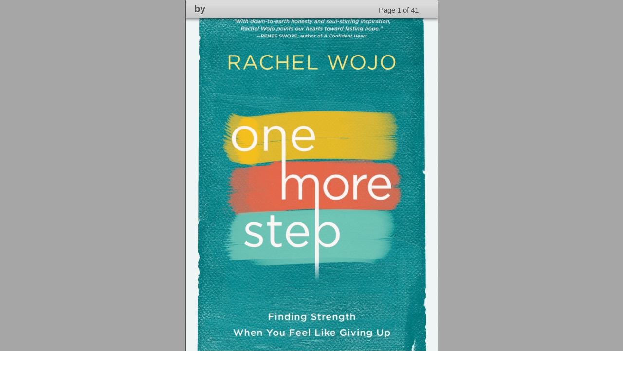

--- FILE ---
content_type: text/html
request_url: http://insight.randomhouse.com/widget/v4/?width=600&isbn=9781601427380
body_size: 2693
content:
<!DOCTYPE html>

<html>
	<head>
		<title>
			Insight Sandbox Test 042514
		</title>

		<meta http-equiv="Content-Type" content="text/html; charset=utf-8">
		
		<!-- Using CDN hosted jQuery to utilize caching done by browsers -->
		<!--<script src="https://ajax.googleapis.com/ajax/libs/jquery/1.7.1/jquery.min.js" type="text/javascript"></script> -->
		<script src="scripts/jquery.js" type="text/javascript" charset="utf-8"></script>
		<script src="scripts/ASReader.js" type="text/javascript" charset="utf-8"></script>
		<script src="scripts/mainScript.js" type="text/javascript" charset="utf-8"></script>

		<!--[if IE]>
		<link rel="stylesheet" href="css/indexStyle_IE.css" type="text/css" media="screen" charset="utf-8">
		<![endif]-->
		<!--[if (gt IE 9)|!(IE)]>
		<!--> <link rel="stylesheet" href="css/indexStyle.css" type="text/css" media="screen" charset="utf-8">
         <!--
		 <script language="JavaScript" type="text/javascript" >
		
        if (navigator.userAgent.toLowerCase().match('chrome')){
		document.write('<link rel="stylesheet" href="css/indexStyle140.css" type="text/css" media="screen" charset="utf-8">');
		} else {
		document.write('<link rel="stylesheet" href="css/indexStyle.css" type="text/css" media="screen" charset="utf-8">');
		}
		-->
        </script>
		<!--<![endif]-->
        
	</head>
	<body>
		<script src="https://connect.facebook.net/en_US/all.js"></script>
		<div id="fb-root"></div>
		<script>(function(d, s, id) {
		  var js, fjs = d.getElementsByTagName(s)[0];
		  if (d.getElementById(id)) return;
		  js = d.createElement(s); js.id = id;
		  js.src = "//connect.facebook.net/en_US/all.js#xfbml=1&appId=188477021243514";
		  fjs.parentNode.insertBefore(js, fjs);
		}(document, 'script', 'facebook-jssdk'));</script>


		<div id="reader-wrapper-div"></div>

		<!-- SiteCatalyst code version: H.17.
		Copyright 1997-2008 Omniture, Inc. More info available at
		http://www.omniture.com -->
		<script language="JavaScript" type="text/javascript" src="https://www.randomhouse.com/js/s_code.js"></script>
		<script language="JavaScript" type="text/javascript">
		/************* DO NOT ALTER ANYTHING BELOW THIS LINE ! **************/
		var s_code=s.t();if(s_code)document.write(s_code)//--></script>
		<script language="JavaScript" type="text/javascript"><!--
		if(navigator.appVersion.indexOf('MSIE')>=0)document.write(unescape('%3C')+'\!-'+'-')
		//--></script><noscript><a href="http://www.omniture.com" title="Web Analytics"><img
		src="http://code.randomhouse.com/b/ss/ranhrollup/1/H.17--NS/0"
		height="1" width="1" border="0" alt="" /></a></noscript><!--/DO NOT REMOVE/-->
		<!-- End SiteCatalyst code version: H.17. -->
		
	</body>
</html>
	


--- FILE ---
content_type: text/xml;charset=UTF-8
request_url: http://insight.randomhouse.com/booksample.do?pContentType=String&pISBN=9781601427380
body_size: 27448
content:
<?xml version="1.0" encoding="UTF-8" standalone="yes"?>
<insight xmlns="http://insight.randomhouse.com/xml/insight.xsd" xmlns:xsi="http://www.w3.org/2001/XMLSchema-instance" xsi:schemaLocation="http://insight.randomhouse.com/xml/insight.xsd http://insight.randomhouse.com/xml/insight.xsd">
    <booksample>
        <isbn>9781601427380</isbn>
        <samplepages>
            <page availability="fullpage">
                <number>1</number>
                <thumbnail height="111" width="72" dpi="4" mime="image/jpeg">http://insight.randomhouse.com/thumbnail.do?pContentType=JPG&amp;pName=thumbnail&amp;pISBN=9781601427380&amp;pPageID=1</thumbnail>
                <fullpage height="863" width="560" dpi="34" mime="image/jpeg">http://insight.randomhouse.com/fullpage.do?pContentType=JPG&amp;pName=fullpage&amp;pISBN=9781601427380&amp;pPageID=1</fullpage>
                <pagetexturl>http://insight.randomhouse.com/pagetext.do?pContentType=String&amp;pISBN=9781601427380&amp;pPageID=1</pagetexturl>
            </page>
            <page availability="fullpage">
                <number>2</number>
                <thumbnail height="111" width="72" dpi="4" mime="image/jpeg">http://insight.randomhouse.com/thumbnail.do?pContentType=JPG&amp;pName=thumbnail&amp;pISBN=9781601427380&amp;pPageID=2</thumbnail>
                <fullpage height="863" width="560" dpi="34" mime="image/jpeg">http://insight.randomhouse.com/fullpage.do?pContentType=JPG&amp;pName=fullpage&amp;pISBN=9781601427380&amp;pPageID=2</fullpage>
                <pagetexturl>http://insight.randomhouse.com/pagetext.do?pContentType=String&amp;pISBN=9781601427380&amp;pPageID=2</pagetexturl>
            </page>
            <page availability="fullpage">
                <number>3</number>
                <thumbnail height="111" width="72" dpi="4" mime="image/jpeg">http://insight.randomhouse.com/thumbnail.do?pContentType=JPG&amp;pName=thumbnail&amp;pISBN=9781601427380&amp;pPageID=3</thumbnail>
                <fullpage height="863" width="560" dpi="34" mime="image/jpeg">http://insight.randomhouse.com/fullpage.do?pContentType=JPG&amp;pName=fullpage&amp;pISBN=9781601427380&amp;pPageID=3</fullpage>
                <pagetexturl>http://insight.randomhouse.com/pagetext.do?pContentType=String&amp;pISBN=9781601427380&amp;pPageID=3</pagetexturl>
            </page>
            <page availability="fullpage">
                <number>4</number>
                <thumbnail height="111" width="72" dpi="4" mime="image/jpeg">http://insight.randomhouse.com/thumbnail.do?pContentType=JPG&amp;pName=thumbnail&amp;pISBN=9781601427380&amp;pPageID=4</thumbnail>
                <fullpage height="863" width="560" dpi="34" mime="image/jpeg">http://insight.randomhouse.com/fullpage.do?pContentType=JPG&amp;pName=fullpage&amp;pISBN=9781601427380&amp;pPageID=4</fullpage>
                <pagetexturl>http://insight.randomhouse.com/pagetext.do?pContentType=String&amp;pISBN=9781601427380&amp;pPageID=4</pagetexturl>
            </page>
            <page availability="fullpage">
                <number>6</number>
                <thumbnail height="111" width="72" dpi="4" mime="image/jpeg">http://insight.randomhouse.com/thumbnail.do?pContentType=JPG&amp;pName=thumbnail&amp;pISBN=9781601427380&amp;pPageID=6</thumbnail>
                <fullpage height="863" width="560" dpi="34" mime="image/jpeg">http://insight.randomhouse.com/fullpage.do?pContentType=JPG&amp;pName=fullpage&amp;pISBN=9781601427380&amp;pPageID=6</fullpage>
                <pagetexturl>http://insight.randomhouse.com/pagetext.do?pContentType=String&amp;pISBN=9781601427380&amp;pPageID=6</pagetexturl>
            </page>
            <page availability="fullpage">
                <number>7</number>
                <thumbnail height="111" width="72" dpi="4" mime="image/jpeg">http://insight.randomhouse.com/thumbnail.do?pContentType=JPG&amp;pName=thumbnail&amp;pISBN=9781601427380&amp;pPageID=7</thumbnail>
                <fullpage height="863" width="560" dpi="34" mime="image/jpeg">http://insight.randomhouse.com/fullpage.do?pContentType=JPG&amp;pName=fullpage&amp;pISBN=9781601427380&amp;pPageID=7</fullpage>
                <pagetexturl>http://insight.randomhouse.com/pagetext.do?pContentType=String&amp;pISBN=9781601427380&amp;pPageID=7</pagetexturl>
            </page>
            <page availability="fullpage">
                <number>8</number>
                <thumbnail height="111" width="72" dpi="4" mime="image/jpeg">http://insight.randomhouse.com/thumbnail.do?pContentType=JPG&amp;pName=thumbnail&amp;pISBN=9781601427380&amp;pPageID=8</thumbnail>
                <fullpage height="863" width="560" dpi="34" mime="image/jpeg">http://insight.randomhouse.com/fullpage.do?pContentType=JPG&amp;pName=fullpage&amp;pISBN=9781601427380&amp;pPageID=8</fullpage>
                <pagetexturl>http://insight.randomhouse.com/pagetext.do?pContentType=String&amp;pISBN=9781601427380&amp;pPageID=8</pagetexturl>
            </page>
            <page availability="fullpage">
                <number>10</number>
                <thumbnail height="111" width="72" dpi="4" mime="image/jpeg">http://insight.randomhouse.com/thumbnail.do?pContentType=JPG&amp;pName=thumbnail&amp;pISBN=9781601427380&amp;pPageID=10</thumbnail>
                <fullpage height="863" width="560" dpi="34" mime="image/jpeg">http://insight.randomhouse.com/fullpage.do?pContentType=JPG&amp;pName=fullpage&amp;pISBN=9781601427380&amp;pPageID=10</fullpage>
                <pagetexturl>http://insight.randomhouse.com/pagetext.do?pContentType=String&amp;pISBN=9781601427380&amp;pPageID=10</pagetexturl>
            </page>
            <page availability="fullpage">
                <number>12</number>
                <thumbnail height="111" width="72" dpi="4" mime="image/jpeg">http://insight.randomhouse.com/thumbnail.do?pContentType=JPG&amp;pName=thumbnail&amp;pISBN=9781601427380&amp;pPageID=12</thumbnail>
                <fullpage height="863" width="560" dpi="34" mime="image/jpeg">http://insight.randomhouse.com/fullpage.do?pContentType=JPG&amp;pName=fullpage&amp;pISBN=9781601427380&amp;pPageID=12</fullpage>
                <pagetexturl>http://insight.randomhouse.com/pagetext.do?pContentType=String&amp;pISBN=9781601427380&amp;pPageID=12</pagetexturl>
            </page>
            <page availability="fullpage">
                <number>14</number>
                <thumbnail height="111" width="72" dpi="4" mime="image/jpeg">http://insight.randomhouse.com/thumbnail.do?pContentType=JPG&amp;pName=thumbnail&amp;pISBN=9781601427380&amp;pPageID=14</thumbnail>
                <fullpage height="863" width="560" dpi="34" mime="image/jpeg">http://insight.randomhouse.com/fullpage.do?pContentType=JPG&amp;pName=fullpage&amp;pISBN=9781601427380&amp;pPageID=14</fullpage>
                <pagetexturl>http://insight.randomhouse.com/pagetext.do?pContentType=String&amp;pISBN=9781601427380&amp;pPageID=14</pagetexturl>
            </page>
            <page availability="fullpage">
                <number>15</number>
                <thumbnail height="111" width="72" dpi="4" mime="image/jpeg">http://insight.randomhouse.com/thumbnail.do?pContentType=JPG&amp;pName=thumbnail&amp;pISBN=9781601427380&amp;pPageID=15</thumbnail>
                <fullpage height="863" width="560" dpi="34" mime="image/jpeg">http://insight.randomhouse.com/fullpage.do?pContentType=JPG&amp;pName=fullpage&amp;pISBN=9781601427380&amp;pPageID=15</fullpage>
                <pagetexturl>http://insight.randomhouse.com/pagetext.do?pContentType=String&amp;pISBN=9781601427380&amp;pPageID=15</pagetexturl>
            </page>
            <page availability="fullpage">
                <number>16</number>
                <thumbnail height="111" width="72" dpi="4" mime="image/jpeg">http://insight.randomhouse.com/thumbnail.do?pContentType=JPG&amp;pName=thumbnail&amp;pISBN=9781601427380&amp;pPageID=16</thumbnail>
                <fullpage height="863" width="560" dpi="34" mime="image/jpeg">http://insight.randomhouse.com/fullpage.do?pContentType=JPG&amp;pName=fullpage&amp;pISBN=9781601427380&amp;pPageID=16</fullpage>
                <pagetexturl>http://insight.randomhouse.com/pagetext.do?pContentType=String&amp;pISBN=9781601427380&amp;pPageID=16</pagetexturl>
            </page>
            <page availability="fullpage">
                <number>17</number>
                <thumbnail height="111" width="72" dpi="4" mime="image/jpeg">http://insight.randomhouse.com/thumbnail.do?pContentType=JPG&amp;pName=thumbnail&amp;pISBN=9781601427380&amp;pPageID=17</thumbnail>
                <fullpage height="863" width="560" dpi="34" mime="image/jpeg">http://insight.randomhouse.com/fullpage.do?pContentType=JPG&amp;pName=fullpage&amp;pISBN=9781601427380&amp;pPageID=17</fullpage>
                <pagetexturl>http://insight.randomhouse.com/pagetext.do?pContentType=String&amp;pISBN=9781601427380&amp;pPageID=17</pagetexturl>
            </page>
            <page availability="fullpage">
                <number>18</number>
                <thumbnail height="111" width="72" dpi="4" mime="image/jpeg">http://insight.randomhouse.com/thumbnail.do?pContentType=JPG&amp;pName=thumbnail&amp;pISBN=9781601427380&amp;pPageID=18</thumbnail>
                <fullpage height="863" width="560" dpi="34" mime="image/jpeg">http://insight.randomhouse.com/fullpage.do?pContentType=JPG&amp;pName=fullpage&amp;pISBN=9781601427380&amp;pPageID=18</fullpage>
                <pagetexturl>http://insight.randomhouse.com/pagetext.do?pContentType=String&amp;pISBN=9781601427380&amp;pPageID=18</pagetexturl>
            </page>
            <page availability="fullpage">
                <number>19</number>
                <thumbnail height="111" width="72" dpi="4" mime="image/jpeg">http://insight.randomhouse.com/thumbnail.do?pContentType=JPG&amp;pName=thumbnail&amp;pISBN=9781601427380&amp;pPageID=19</thumbnail>
                <fullpage height="863" width="560" dpi="34" mime="image/jpeg">http://insight.randomhouse.com/fullpage.do?pContentType=JPG&amp;pName=fullpage&amp;pISBN=9781601427380&amp;pPageID=19</fullpage>
                <pagetexturl>http://insight.randomhouse.com/pagetext.do?pContentType=String&amp;pISBN=9781601427380&amp;pPageID=19</pagetexturl>
            </page>
            <page availability="fullpage">
                <number>20</number>
                <thumbnail height="111" width="72" dpi="4" mime="image/jpeg">http://insight.randomhouse.com/thumbnail.do?pContentType=JPG&amp;pName=thumbnail&amp;pISBN=9781601427380&amp;pPageID=20</thumbnail>
                <fullpage height="863" width="560" dpi="34" mime="image/jpeg">http://insight.randomhouse.com/fullpage.do?pContentType=JPG&amp;pName=fullpage&amp;pISBN=9781601427380&amp;pPageID=20</fullpage>
                <pagetexturl>http://insight.randomhouse.com/pagetext.do?pContentType=String&amp;pISBN=9781601427380&amp;pPageID=20</pagetexturl>
            </page>
            <page availability="fullpage">
                <number>21</number>
                <thumbnail height="111" width="72" dpi="4" mime="image/jpeg">http://insight.randomhouse.com/thumbnail.do?pContentType=JPG&amp;pName=thumbnail&amp;pISBN=9781601427380&amp;pPageID=21</thumbnail>
                <fullpage height="863" width="560" dpi="34" mime="image/jpeg">http://insight.randomhouse.com/fullpage.do?pContentType=JPG&amp;pName=fullpage&amp;pISBN=9781601427380&amp;pPageID=21</fullpage>
                <pagetexturl>http://insight.randomhouse.com/pagetext.do?pContentType=String&amp;pISBN=9781601427380&amp;pPageID=21</pagetexturl>
            </page>
            <page availability="fullpage">
                <number>22</number>
                <thumbnail height="111" width="72" dpi="4" mime="image/jpeg">http://insight.randomhouse.com/thumbnail.do?pContentType=JPG&amp;pName=thumbnail&amp;pISBN=9781601427380&amp;pPageID=22</thumbnail>
                <fullpage height="863" width="560" dpi="34" mime="image/jpeg">http://insight.randomhouse.com/fullpage.do?pContentType=JPG&amp;pName=fullpage&amp;pISBN=9781601427380&amp;pPageID=22</fullpage>
                <pagetexturl>http://insight.randomhouse.com/pagetext.do?pContentType=String&amp;pISBN=9781601427380&amp;pPageID=22</pagetexturl>
            </page>
            <page availability="fullpage">
                <number>23</number>
                <thumbnail height="111" width="72" dpi="4" mime="image/jpeg">http://insight.randomhouse.com/thumbnail.do?pContentType=JPG&amp;pName=thumbnail&amp;pISBN=9781601427380&amp;pPageID=23</thumbnail>
                <fullpage height="863" width="560" dpi="34" mime="image/jpeg">http://insight.randomhouse.com/fullpage.do?pContentType=JPG&amp;pName=fullpage&amp;pISBN=9781601427380&amp;pPageID=23</fullpage>
                <pagetexturl>http://insight.randomhouse.com/pagetext.do?pContentType=String&amp;pISBN=9781601427380&amp;pPageID=23</pagetexturl>
            </page>
            <page availability="fullpage">
                <number>24</number>
                <thumbnail height="111" width="72" dpi="4" mime="image/jpeg">http://insight.randomhouse.com/thumbnail.do?pContentType=JPG&amp;pName=thumbnail&amp;pISBN=9781601427380&amp;pPageID=24</thumbnail>
                <fullpage height="863" width="560" dpi="34" mime="image/jpeg">http://insight.randomhouse.com/fullpage.do?pContentType=JPG&amp;pName=fullpage&amp;pISBN=9781601427380&amp;pPageID=24</fullpage>
                <pagetexturl>http://insight.randomhouse.com/pagetext.do?pContentType=String&amp;pISBN=9781601427380&amp;pPageID=24</pagetexturl>
            </page>
            <page availability="fullpage">
                <number>25</number>
                <thumbnail height="111" width="72" dpi="4" mime="image/jpeg">http://insight.randomhouse.com/thumbnail.do?pContentType=JPG&amp;pName=thumbnail&amp;pISBN=9781601427380&amp;pPageID=25</thumbnail>
                <fullpage height="863" width="560" dpi="34" mime="image/jpeg">http://insight.randomhouse.com/fullpage.do?pContentType=JPG&amp;pName=fullpage&amp;pISBN=9781601427380&amp;pPageID=25</fullpage>
                <pagetexturl>http://insight.randomhouse.com/pagetext.do?pContentType=String&amp;pISBN=9781601427380&amp;pPageID=25</pagetexturl>
            </page>
            <page availability="fullpage">
                <number>26</number>
                <thumbnail height="111" width="72" dpi="4" mime="image/jpeg">http://insight.randomhouse.com/thumbnail.do?pContentType=JPG&amp;pName=thumbnail&amp;pISBN=9781601427380&amp;pPageID=26</thumbnail>
                <fullpage height="863" width="560" dpi="34" mime="image/jpeg">http://insight.randomhouse.com/fullpage.do?pContentType=JPG&amp;pName=fullpage&amp;pISBN=9781601427380&amp;pPageID=26</fullpage>
                <pagetexturl>http://insight.randomhouse.com/pagetext.do?pContentType=String&amp;pISBN=9781601427380&amp;pPageID=26</pagetexturl>
            </page>
            <page availability="fullpage">
                <number>27</number>
                <thumbnail height="111" width="72" dpi="4" mime="image/jpeg">http://insight.randomhouse.com/thumbnail.do?pContentType=JPG&amp;pName=thumbnail&amp;pISBN=9781601427380&amp;pPageID=27</thumbnail>
                <fullpage height="863" width="560" dpi="34" mime="image/jpeg">http://insight.randomhouse.com/fullpage.do?pContentType=JPG&amp;pName=fullpage&amp;pISBN=9781601427380&amp;pPageID=27</fullpage>
                <pagetexturl>http://insight.randomhouse.com/pagetext.do?pContentType=String&amp;pISBN=9781601427380&amp;pPageID=27</pagetexturl>
            </page>
            <page availability="fullpage">
                <number>28</number>
                <thumbnail height="111" width="72" dpi="4" mime="image/jpeg">http://insight.randomhouse.com/thumbnail.do?pContentType=JPG&amp;pName=thumbnail&amp;pISBN=9781601427380&amp;pPageID=28</thumbnail>
                <fullpage height="863" width="560" dpi="34" mime="image/jpeg">http://insight.randomhouse.com/fullpage.do?pContentType=JPG&amp;pName=fullpage&amp;pISBN=9781601427380&amp;pPageID=28</fullpage>
                <pagetexturl>http://insight.randomhouse.com/pagetext.do?pContentType=String&amp;pISBN=9781601427380&amp;pPageID=28</pagetexturl>
            </page>
            <page availability="fullpage">
                <number>29</number>
                <thumbnail height="111" width="72" dpi="4" mime="image/jpeg">http://insight.randomhouse.com/thumbnail.do?pContentType=JPG&amp;pName=thumbnail&amp;pISBN=9781601427380&amp;pPageID=29</thumbnail>
                <fullpage height="863" width="560" dpi="34" mime="image/jpeg">http://insight.randomhouse.com/fullpage.do?pContentType=JPG&amp;pName=fullpage&amp;pISBN=9781601427380&amp;pPageID=29</fullpage>
                <pagetexturl>http://insight.randomhouse.com/pagetext.do?pContentType=String&amp;pISBN=9781601427380&amp;pPageID=29</pagetexturl>
            </page>
            <page availability="fullpage">
                <number>30</number>
                <thumbnail height="111" width="72" dpi="4" mime="image/jpeg">http://insight.randomhouse.com/thumbnail.do?pContentType=JPG&amp;pName=thumbnail&amp;pISBN=9781601427380&amp;pPageID=30</thumbnail>
                <fullpage height="863" width="560" dpi="34" mime="image/jpeg">http://insight.randomhouse.com/fullpage.do?pContentType=JPG&amp;pName=fullpage&amp;pISBN=9781601427380&amp;pPageID=30</fullpage>
                <pagetexturl>http://insight.randomhouse.com/pagetext.do?pContentType=String&amp;pISBN=9781601427380&amp;pPageID=30</pagetexturl>
            </page>
            <page availability="fullpage">
                <number>31</number>
                <thumbnail height="111" width="72" dpi="4" mime="image/jpeg">http://insight.randomhouse.com/thumbnail.do?pContentType=JPG&amp;pName=thumbnail&amp;pISBN=9781601427380&amp;pPageID=31</thumbnail>
                <fullpage height="863" width="560" dpi="34" mime="image/jpeg">http://insight.randomhouse.com/fullpage.do?pContentType=JPG&amp;pName=fullpage&amp;pISBN=9781601427380&amp;pPageID=31</fullpage>
                <pagetexturl>http://insight.randomhouse.com/pagetext.do?pContentType=String&amp;pISBN=9781601427380&amp;pPageID=31</pagetexturl>
            </page>
            <page availability="fullpage">
                <number>32</number>
                <thumbnail height="111" width="72" dpi="4" mime="image/jpeg">http://insight.randomhouse.com/thumbnail.do?pContentType=JPG&amp;pName=thumbnail&amp;pISBN=9781601427380&amp;pPageID=32</thumbnail>
                <fullpage height="863" width="560" dpi="34" mime="image/jpeg">http://insight.randomhouse.com/fullpage.do?pContentType=JPG&amp;pName=fullpage&amp;pISBN=9781601427380&amp;pPageID=32</fullpage>
                <pagetexturl>http://insight.randomhouse.com/pagetext.do?pContentType=String&amp;pISBN=9781601427380&amp;pPageID=32</pagetexturl>
            </page>
            <page availability="fullpage">
                <number>33</number>
                <thumbnail height="111" width="72" dpi="4" mime="image/jpeg">http://insight.randomhouse.com/thumbnail.do?pContentType=JPG&amp;pName=thumbnail&amp;pISBN=9781601427380&amp;pPageID=33</thumbnail>
                <fullpage height="863" width="560" dpi="34" mime="image/jpeg">http://insight.randomhouse.com/fullpage.do?pContentType=JPG&amp;pName=fullpage&amp;pISBN=9781601427380&amp;pPageID=33</fullpage>
                <pagetexturl>http://insight.randomhouse.com/pagetext.do?pContentType=String&amp;pISBN=9781601427380&amp;pPageID=33</pagetexturl>
            </page>
            <page availability="fullpage">
                <number>34</number>
                <thumbnail height="111" width="72" dpi="4" mime="image/jpeg">http://insight.randomhouse.com/thumbnail.do?pContentType=JPG&amp;pName=thumbnail&amp;pISBN=9781601427380&amp;pPageID=34</thumbnail>
                <fullpage height="863" width="560" dpi="34" mime="image/jpeg">http://insight.randomhouse.com/fullpage.do?pContentType=JPG&amp;pName=fullpage&amp;pISBN=9781601427380&amp;pPageID=34</fullpage>
                <pagetexturl>http://insight.randomhouse.com/pagetext.do?pContentType=String&amp;pISBN=9781601427380&amp;pPageID=34</pagetexturl>
            </page>
            <page availability="fullpage">
                <number>35</number>
                <thumbnail height="111" width="72" dpi="4" mime="image/jpeg">http://insight.randomhouse.com/thumbnail.do?pContentType=JPG&amp;pName=thumbnail&amp;pISBN=9781601427380&amp;pPageID=35</thumbnail>
                <fullpage height="863" width="560" dpi="34" mime="image/jpeg">http://insight.randomhouse.com/fullpage.do?pContentType=JPG&amp;pName=fullpage&amp;pISBN=9781601427380&amp;pPageID=35</fullpage>
                <pagetexturl>http://insight.randomhouse.com/pagetext.do?pContentType=String&amp;pISBN=9781601427380&amp;pPageID=35</pagetexturl>
            </page>
            <page availability="fullpage">
                <number>36</number>
                <thumbnail height="111" width="72" dpi="4" mime="image/jpeg">http://insight.randomhouse.com/thumbnail.do?pContentType=JPG&amp;pName=thumbnail&amp;pISBN=9781601427380&amp;pPageID=36</thumbnail>
                <fullpage height="863" width="560" dpi="34" mime="image/jpeg">http://insight.randomhouse.com/fullpage.do?pContentType=JPG&amp;pName=fullpage&amp;pISBN=9781601427380&amp;pPageID=36</fullpage>
                <pagetexturl>http://insight.randomhouse.com/pagetext.do?pContentType=String&amp;pISBN=9781601427380&amp;pPageID=36</pagetexturl>
            </page>
            <page availability="fullpage">
                <number>37</number>
                <thumbnail height="111" width="72" dpi="4" mime="image/jpeg">http://insight.randomhouse.com/thumbnail.do?pContentType=JPG&amp;pName=thumbnail&amp;pISBN=9781601427380&amp;pPageID=37</thumbnail>
                <fullpage height="863" width="560" dpi="34" mime="image/jpeg">http://insight.randomhouse.com/fullpage.do?pContentType=JPG&amp;pName=fullpage&amp;pISBN=9781601427380&amp;pPageID=37</fullpage>
                <pagetexturl>http://insight.randomhouse.com/pagetext.do?pContentType=String&amp;pISBN=9781601427380&amp;pPageID=37</pagetexturl>
            </page>
            <page availability="fullpage">
                <number>38</number>
                <thumbnail height="111" width="72" dpi="4" mime="image/jpeg">http://insight.randomhouse.com/thumbnail.do?pContentType=JPG&amp;pName=thumbnail&amp;pISBN=9781601427380&amp;pPageID=38</thumbnail>
                <fullpage height="863" width="560" dpi="34" mime="image/jpeg">http://insight.randomhouse.com/fullpage.do?pContentType=JPG&amp;pName=fullpage&amp;pISBN=9781601427380&amp;pPageID=38</fullpage>
                <pagetexturl>http://insight.randomhouse.com/pagetext.do?pContentType=String&amp;pISBN=9781601427380&amp;pPageID=38</pagetexturl>
            </page>
            <page availability="fullpage">
                <number>39</number>
                <thumbnail height="111" width="72" dpi="4" mime="image/jpeg">http://insight.randomhouse.com/thumbnail.do?pContentType=JPG&amp;pName=thumbnail&amp;pISBN=9781601427380&amp;pPageID=39</thumbnail>
                <fullpage height="863" width="560" dpi="34" mime="image/jpeg">http://insight.randomhouse.com/fullpage.do?pContentType=JPG&amp;pName=fullpage&amp;pISBN=9781601427380&amp;pPageID=39</fullpage>
                <pagetexturl>http://insight.randomhouse.com/pagetext.do?pContentType=String&amp;pISBN=9781601427380&amp;pPageID=39</pagetexturl>
            </page>
            <page availability="fullpage">
                <number>40</number>
                <thumbnail height="111" width="72" dpi="4" mime="image/jpeg">http://insight.randomhouse.com/thumbnail.do?pContentType=JPG&amp;pName=thumbnail&amp;pISBN=9781601427380&amp;pPageID=40</thumbnail>
                <fullpage height="863" width="560" dpi="34" mime="image/jpeg">http://insight.randomhouse.com/fullpage.do?pContentType=JPG&amp;pName=fullpage&amp;pISBN=9781601427380&amp;pPageID=40</fullpage>
                <pagetexturl>http://insight.randomhouse.com/pagetext.do?pContentType=String&amp;pISBN=9781601427380&amp;pPageID=40</pagetexturl>
            </page>
            <page availability="fullpage">
                <number>41</number>
                <thumbnail height="111" width="72" dpi="4" mime="image/jpeg">http://insight.randomhouse.com/thumbnail.do?pContentType=JPG&amp;pName=thumbnail&amp;pISBN=9781601427380&amp;pPageID=41</thumbnail>
                <fullpage height="863" width="560" dpi="34" mime="image/jpeg">http://insight.randomhouse.com/fullpage.do?pContentType=JPG&amp;pName=fullpage&amp;pISBN=9781601427380&amp;pPageID=41</fullpage>
                <pagetexturl>http://insight.randomhouse.com/pagetext.do?pContentType=String&amp;pISBN=9781601427380&amp;pPageID=41</pagetexturl>
            </page>
            <page availability="fullpage">
                <number>42</number>
                <thumbnail height="111" width="72" dpi="4" mime="image/jpeg">http://insight.randomhouse.com/thumbnail.do?pContentType=JPG&amp;pName=thumbnail&amp;pISBN=9781601427380&amp;pPageID=42</thumbnail>
                <fullpage height="863" width="560" dpi="34" mime="image/jpeg">http://insight.randomhouse.com/fullpage.do?pContentType=JPG&amp;pName=fullpage&amp;pISBN=9781601427380&amp;pPageID=42</fullpage>
                <pagetexturl>http://insight.randomhouse.com/pagetext.do?pContentType=String&amp;pISBN=9781601427380&amp;pPageID=42</pagetexturl>
            </page>
            <page availability="fullpage">
                <number>43</number>
                <thumbnail height="111" width="72" dpi="4" mime="image/jpeg">http://insight.randomhouse.com/thumbnail.do?pContentType=JPG&amp;pName=thumbnail&amp;pISBN=9781601427380&amp;pPageID=43</thumbnail>
                <fullpage height="863" width="560" dpi="34" mime="image/jpeg">http://insight.randomhouse.com/fullpage.do?pContentType=JPG&amp;pName=fullpage&amp;pISBN=9781601427380&amp;pPageID=43</fullpage>
                <pagetexturl>http://insight.randomhouse.com/pagetext.do?pContentType=String&amp;pISBN=9781601427380&amp;pPageID=43</pagetexturl>
            </page>
            <page availability="fullpage">
                <number>44</number>
                <thumbnail height="111" width="72" dpi="4" mime="image/jpeg">http://insight.randomhouse.com/thumbnail.do?pContentType=JPG&amp;pName=thumbnail&amp;pISBN=9781601427380&amp;pPageID=44</thumbnail>
                <fullpage height="863" width="560" dpi="34" mime="image/jpeg">http://insight.randomhouse.com/fullpage.do?pContentType=JPG&amp;pName=fullpage&amp;pISBN=9781601427380&amp;pPageID=44</fullpage>
                <pagetexturl>http://insight.randomhouse.com/pagetext.do?pContentType=String&amp;pISBN=9781601427380&amp;pPageID=44</pagetexturl>
            </page>
            <page availability="fullpage">
                <number>45</number>
                <thumbnail height="111" width="72" dpi="4" mime="image/jpeg">http://insight.randomhouse.com/thumbnail.do?pContentType=JPG&amp;pName=thumbnail&amp;pISBN=9781601427380&amp;pPageID=45</thumbnail>
                <fullpage height="863" width="560" dpi="34" mime="image/jpeg">http://insight.randomhouse.com/fullpage.do?pContentType=JPG&amp;pName=fullpage&amp;pISBN=9781601427380&amp;pPageID=45</fullpage>
                <pagetexturl>http://insight.randomhouse.com/pagetext.do?pContentType=String&amp;pISBN=9781601427380&amp;pPageID=45</pagetexturl>
            </page>
        </samplepages>
    </booksample>
</insight>


--- FILE ---
content_type: image/svg+xml
request_url: http://insight.randomhouse.com/widget/v4/images/arrow-prev-blk-thin.svg
body_size: 573
content:
<?xml version="1.0" encoding="utf-8"?>
<!-- Generator: Adobe Illustrator 16.2.1, SVG Export Plug-In . SVG Version: 6.00 Build 0)  -->
<!DOCTYPE svg PUBLIC "-//W3C//DTD SVG 1.1//EN" "http://www.w3.org/Graphics/SVG/1.1/DTD/svg11.dtd">
<svg version="1.1" id="Layer_1" xmlns="http://www.w3.org/2000/svg" xmlns:xlink="http://www.w3.org/1999/xlink" x="0px" y="0px"
	 width="23px" height="45px" viewBox="0 0 23 45" enable-background="new 0 0 23 45" xml:space="preserve">
<g>
	<polyline fill="none" stroke="#000000" points="20.703,44.004 1.648,22.484 20.699,0.969 	"/>
</g>
</svg>
